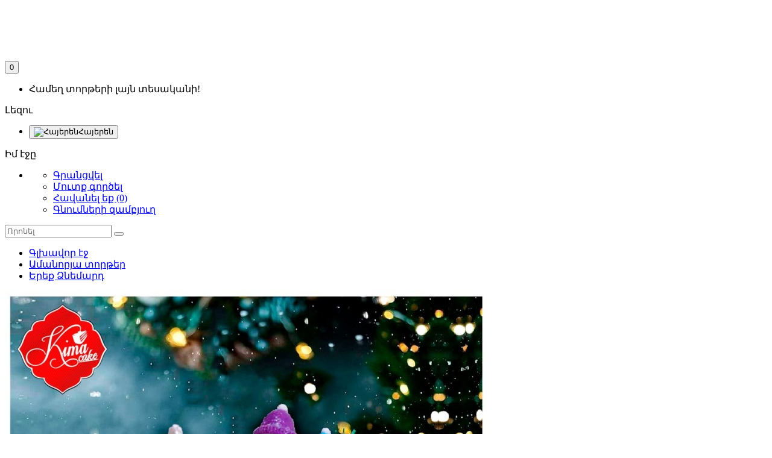

--- FILE ---
content_type: text/html; charset=utf-8
request_url: https://kimacake.am/amanorya-torter/tort-ereq-dznemard
body_size: 36421
content:
<!DOCTYPE html>
<!--[if IE]><![endif]-->
<!--[if IE 8 ]><html dir="ltr" lang="hy" class="ie8"><![endif]-->
<!--[if IE 9 ]><html dir="ltr" lang="hy" class="ie9"><![endif]-->
<!--[if (gt IE 9)|!(IE)]><!-->
<html dir="ltr" lang="hy">
<!--<![endif]-->
<head>
<meta charset="UTF-8" />
<meta name="viewport" content="width=device-width, initial-scale=1">
<meta http-equiv="X-UA-Compatible" content="IE=edge">
<link rel="alternate" hreflang="hy" href="https://kimacake.am/am" />
<link rel="alternate" hreflang="en" href="https://kimacake.am/en/" />
<link rel="alternate" hreflang="ru" href="https://kimacake.am/ru/" />
<title>Երեք Ձնեմարդ - Ամանօրյա տորթ - Kima Cake </title>
<base href="https://kimacake.am/" /><meta name="description" content="Պատվիրեք ամանօրյա տորթ, Երեք Ձնեմարդ, կարող եք նաև պատվիրել ցանկացած դիզայնով։ Պատվիրելու համար։ կապ հաստատեք մեզ հետ` ☎️ +374 94 33 29 29" /><meta name="keywords" content="ereq dznemard amanorya torter novie god navagognie torty mankakan,torter, nor tari" /><script src="catalog/view/javascript/jquery/jquery-2.1.1.min.js" type="text/javascript"></script>
<script src="catalog/view/javascript/jquery/jquery-ui.min.js" type="text/javascript"></script>
<script src="catalog/view/javascript/opentheme/ocquickview/ocquickview.js" type="text/javascript"></script>
<link href="catalog/view/theme/tt_belly1/stylesheet/opentheme/ocquickview/css/ocquickview.css" rel="stylesheet" type="text/css" />
<link href="catalog/view/theme/tt_belly1/stylesheet/opentheme/countdown/jquery.countdown.css" rel="stylesheet" type="text/css" />
<script src="catalog/view/javascript/jquery/owl-carousel/js/owl.carousel.min.js" type="text/javascript"></script>
<link href="catalog/view/javascript/jquery/owl-carousel/css/owl.carousel.min.css" rel="stylesheet" />
<link href="catalog/view/javascript/jquery/owl-carousel/css/owl.theme.green.min.css" rel="stylesheet" />
<script src="catalog/view/javascript/jquery/elevatezoom/jquery.elevatezoom.js" type="text/javascript"></script>
<script src="catalog/view/javascript/opentheme/countdown/jquery.plugin.min.js" type="text/javascript"></script>
<script src="catalog/view/javascript/opentheme/countdown/jquery.countdown.min.js" type="text/javascript"></script>
<script src="catalog/view/javascript/ocmegamenu/menu.js" type="text/javascript"></script>
<link href="catalog/view/theme/tt_belly1/stylesheet/opentheme/countdown/jquery.countdown.css" rel="stylesheet" />
<link href="catalog/view/theme/tt_belly1/stylesheet/opentheme/ocmegamenu/menu.css" rel="stylesheet" />
<link href="catalog/view/theme/tt_belly1/stylesheet/opentheme/css/animate.css" rel="stylesheet" />
<link href="catalog/view/theme/tt_belly1/stylesheet/opentheme/layoutproducts/layoutproducts.css" rel="stylesheet" />
<link href="catalog/view/javascript/bootstrap/css/bootstrap.min.css" rel="stylesheet" media="screen" />
<script src="catalog/view/javascript/bootstrap/js/bootstrap.min.js" type="text/javascript"></script>
<link href="catalog/view/javascript/font-awesome/css/font-awesome.min.css" rel="stylesheet" type="text/css" />
<link href="catalog/view/javascript/material-design-iconic-font/css/material-design-iconic-font.min.css" rel="stylesheet" type="text/css" />
<link href="catalog/view/javascript/ionicons/css/ionicons.min.css" rel="stylesheet" type="text/css" />
<link href="//fonts.googleapis.com/css?family=Rubik:300,400,500,700,900" rel="stylesheet" type="text/css" />
<link href="//fonts.googleapis.com/css?family=Ubuntu:300,300i,400,400i,500,500i,700,700i" rel="stylesheet" type="text/css" />
<link href="//fonts.googleapis.com/css?family=Anton" rel="stylesheet" type="text/css" />
<link href="//fonts.googleapis.com/css?family=Poppins:300,400,500,600,700,800,900" rel="stylesheet" type="text/css" />
<link href="//fonts.googleapis.com/css?family=Prata" rel="stylesheet" type="text/css" />
<link href="//fonts.googleapis.com/css?family=Great+Vibes" rel="stylesheet" type="text/css" />
<link href="catalog/view/theme/tt_belly1/stylesheet/stylesheet.css" rel="stylesheet">
    <link rel="canonical" href="https://kimacake.am/" />
<script src="https://api-maps.yandex.ru/2.1/?apikey=10321bbf-b7a5-4f48-9344-a93e16ff35aa&lang=ru_RU" type="text/javascript"></script>
    <link rel="icon" href="https://kimacake.am/image/catalog/Logos/favicon.png" type="image/png"><link href="catalog/view/javascript/jquery/magnific/magnific-popup.css" type="text/css" rel="stylesheet" media="screen" /><link href="catalog/view/javascript/jquery/datetimepicker/bootstrap-datetimepicker.min.css" type="text/css" rel="stylesheet" media="screen" /><script src="catalog/view/javascript/jquery/magnific/jquery.magnific-popup.min.js" type="text/javascript"></script><script src="catalog/view/javascript/jquery/datetimepicker/moment/moment.min.js" type="text/javascript"></script><script src="catalog/view/javascript/jquery/datetimepicker/moment/moment-with-locales.min.js" type="text/javascript"></script><script src="catalog/view/javascript/jquery/datetimepicker/bootstrap-datetimepicker.min.js" type="text/javascript"></script><script src="catalog/view/javascript/common.js" type="text/javascript"></script><link href="https://kimacake.am/tort-ereq-dznemard" rel="canonical" /><link href="https://kimacake.am/image/catalog/Logos/favicon.png" rel="icon" /> <script type="text/javascript" src="https://spikmi.com/Widget?Id=4911"></script>
<!-- Copyright (c) Facebook, Inc. and its affiliates. -->
<!-- All rights reserved. -->

<!-- This source code is licensed under the license found in the -->
<!-- LICENSE file in the root directory of this source tree. -->
<script type="text/javascript">
  // we are using this flag to determine if the pixel
  // is successfully added to the header
  window.isFacebookPixelInHeaderAdded = 1;
  window.isFacebookPixelAdded=1;
</script>

<script type="text/javascript">
  function facebook_loadScript(url, callback) {
    var script = document.createElement("script");
    script.type = "text/javascript";
    if(script.readyState) {  // only required for IE <9
      script.onreadystatechange = function() {
        if (script.readyState === "loaded" || script.readyState === "complete") {
          script.onreadystatechange = null;
          if (callback) {
            callback();
          }
        }
      };
    } else {  //Others
      if (callback) {
        script.onload = callback;
      }
    }

    script.src = url;
    document.getElementsByTagName("head")[0].appendChild(script);
  }
</script>

<script type="text/javascript">
  (function() {
    var enableCookieBar = '0';
    if (enableCookieBar == '1') {
      facebook_loadScript("catalog/view/javascript/facebook_business/cookieconsent.min.js");

      // loading the css file
      var css = document.createElement("link");
      css.setAttribute("rel", "stylesheet");
      css.setAttribute("type", "text/css");
      css.setAttribute(
        "href",
        "catalog/view/theme/css/facebook_business/cookieconsent.min.css");
      document.getElementsByTagName("head")[0].appendChild(css);

      window.addEventListener("load", function(){
        function setConsent() {
          fbq(
            'consent',
            this.hasConsented() ? 'grant' : 'revoke'
          );
        }
        window.cookieconsent.initialise({
          palette: {
            popup: {
              background: '#237afc'
            },
            button: {
              background: '#fff',
              text: '#237afc'
            }
          },
          cookie: {
            name: fbq.consentCookieName
          },
          type: 'opt-out',
          showLink: false,
          content: {
            allow: 'Agree',
            deny: 'Opt Out',
            header: 'Our Site Uses Cookies',
            message: 'By clicking Agree, you agree to our <a class="cc-link" href="https://www.facebook.com/legal/terms/update" target="_blank">terms of service</a>, <a class="cc-link" href="https://www.facebook.com/policies/" target="_blank">privacy policy</a> and <a class="cc-link" href="https://www.facebook.com/policies/cookies/" target="_blank">cookies policy</a>.'
          },
          layout: 'basic-header',
          location: true,
          revokable: true,
          onInitialise: setConsent,
          onStatusChange: setConsent,
          onRevokeChoice: setConsent
        }, function (popup) {
          // If this isn't open, we know that we can use cookies.
          if (!popup.getStatus() && !popup.options.enabled) {
            popup.setStatus(cookieconsent.status.dismiss);
          }
        });
      });
    }
  })();
</script>

<script type="text/javascript">
  (function() {
    !function(f,b,e,v,n,t,s){if(f.fbq)return;n=f.fbq=function(){n.callMethod?
    n.callMethod.apply(n,arguments):n.queue.push(arguments)};if(!f._fbq)f._fbq=n;
    n.push=n;n.loaded=!0;n.version='2.0';n.queue=[];t=b.createElement(e);t.async=!0;
    t.src=v;s=b.getElementsByTagName(e)[0];s.parentNode.insertBefore(t,s)}(window,
    document,'script','https://connect.facebook.net/en_US/fbevents.js');

    var enableCookieBar = '0';
    if (enableCookieBar == '1') {
      fbq.consentCookieName = 'fb_cookieconsent_status';

      (function() {
        function getCookie(t){var i=("; "+document.cookie).split("; "+t+"=");if(2==i.length)return i.pop().split(";").shift()}
        var consentValue = getCookie(fbq.consentCookieName);
        fbq('consent', consentValue === 'dismiss' ? 'grant' : 'revoke');
      })();
    }      // system auto generated facebook_pixel.js, DO NOT MODIFY
      pixel_script_filename = 'catalog/view/javascript/facebook_business/facebook_pixel_3_1_2.js';
      // system auto generated facebook_pixel.js, DO NOT MODIFY
      facebook_loadScript(
        pixel_script_filename,
        function() {
          var params ={
    "agent": "exopencart-3.0.2.0-4.2.0"
};
          _facebookAdsExtension.facebookPixel.init(
            '1064890207344157',{},
            params);            _facebookAdsExtension.facebookPixel.firePixel(
              JSON.parse('{\"event_name\":\"ViewContent\",\"content_ids\":[\"162\"],\"content_name\":\"\\u0535\\u0580\\u0565\\u0584 \\u0541\\u0576\\u0565\\u0574\\u0561\\u0580\\u0564\",\"content_type\":\"product\",\"currency\":\"AMD\",\"value\":0,\"event_id\":\"5928f001-05f3-4c77-9f0a-85e2001703da\"}'));        });  })();
</script>

<script type="text/javascript">
  // we are using this flag to determine if the customer chat
  // is successfully added to the header
  window.isFacebookCustomerChatInHeaderAdded = 1;
  window.isFacebookCustomerChatAdded=1;
</script></head>
<body class=" home1 group1">
<div class="wrapper">
<header>
	<div class="container">
		<div class="row">
			<div class="col-lg-5 col-md-6 col-sm-6 col-sms-12">			</div>
			<div class="col-lg-2 col-md-2 col-sm-3 col-sms-12">
				<div class="logo-container">
					<div id="logo">						<a href="https://kimacake.am/index.php?route=common/home"><img src="https://kimacake.am/image/catalog/Logos/kimacake-torter.png" title="Kima Cake" alt="Kima Cake" class="img-responsive" /></a>					</div>
				</div>
			</div>
			<div class="col-lg-5 col-md-4 col-sm-3 col-sms-12">
				<div class="box-top">
					<div class="cart-container"><div id="cart" class="btn-group btn-block">
  <button type="button" data-toggle="dropdown" data-loading-text="Բեռնվում է..." class="btn dropdown-toggle dropdown-cart"><i class="ion-android-cart"></i> <span id="cart-total">0</span></button>
  <ul class="dropdown-menu pull-right">    <li>
      <p class="text-center cart-empty">Համեղ տորթերի լայն տեսականի!</p>
    </li>  </ul>
</div></div>
					<div class="header-link">
						<div class="header-content">
							<div class="icon-link"></div>
							<div class="box-content">
								<div class="language-currency">
									<div class="header-currency"> 
									</div>
									<div class="header-laguage">  <form action="https://kimacake.am/index.php?route=common/language/language" method="post" enctype="multipart/form-data" id="form-language">
    <div class="language">
	  <label>Լեզու <i class="zmdi zmdi-chevron-down zmdi-hc-fw"></i></label>
      <ul class="dropdown-menu">			<li><button class="btn btn-link btn-block language-select item-selected" type="button" name="hy-am"><img src="catalog/language/hy-am/hy-am.png" alt="Հայերեն" title="Հայերեն" />Հայերեն</button></li>      </ul>
    </div>
    <input type="hidden" name="code" value="" />
    <input type="hidden" name="redirect" value="https://kimacake.am/amanorya-torter/tort-ereq-dznemard" />
  </form>
									</div>
								</div>
								<div id="top-links">
									<label>Իմ էջը<i class="zmdi zmdi-chevron-down zmdi-hc-fw"></i></label>
									<ul class="list-inline">
										<li class="dropdown">												<ul class="dropdown-menu">												<li>														<a href="https://kimacake.am/index.php?route=account/register">Գրանցվել</a>												</li>
												<li>														<a href="https://kimacake.am/index.php?route=account/login">Մուտք գործել</a>												</li>												<li><a href="https://kimacake.am/index.php?route=account/wishlist" id="wishlist-total" title="Հավանել եք (0)"><span>Հավանել եք (0)</span></a></li>
												<li><a href="https://kimacake.am/index.php?route=checkout/cart" title="Գնումների զամբյուղ"><span>Գնումների զամբյուղ</span></a></li>
				<!--Durs gal DV<li><a href="https://kimacake.am/index.php?route=checkout/checkout" title="Դուրս գալ"><span>Դուրս գալ</span></a></li>-->
											</ul>
										</li>
									</ul>
								</div>
							</div>
						</div>
					</div>
					<div class="search-containers"><div class="search-container">
	<div class="icon-search"><i class="ion-android-search"></i></div>
	<div class="search-content">
		<div id="search">
			<!-- <h1>Որոնել</h1> -->
			<input type="text" name="search" value="" placeholder="Որոնել" class="form-control input-lg" />
			<button type="button" class="btn btn-default btn-lg"><i class="ion-android-search"></i></button>
		</div>
	</div>
</div></div>
				</div>
			</div>
		</div>
	</div>
    <script type="text/javascript">
ymaps.ready(function () {
    var myMap = new ymaps.Map('map', {
            center: [40.20236633, 44.46879473],
            zoom:19
        }, {
            searchControlProvider: 'yandex#search'
        }),
        MyIconContentLayout = ymaps.templateLayoutFactory.createClass(
            '<div style="color: #ff0000; font-weight: bold;">$[properties.iconContent]</div>'
        ),
        myPlacemark = new ymaps.Placemark(myMap.getCenter(), {
            hintContent: 'Kima Cake',
            balloonContent: 'Вкусные торты на заказ'
        }, {
            iconLayout: 'default#image',
            iconImageHref: 'image/kimacake.png',
            iconImageSize: [36, 36],
            iconImageOffset: [-5, -5]
        }),
        myPlacemarkWithContent = new ymaps.Placemark([40.20236633, 44.46879473], {
            hintContent: 'Տորթեր',
            balloonContent: 'Համեղ Տորթեր Պատվերով',
            iconContent: ''
        }, {
            iconLayout: 'default#imageWithContent',
            iconImageHref: 'image/kimacake.png',
                        iconImageSize: [36, 36],
            iconImageOffset: [-5, -5],
                        iconContentOffset: [15, 15],
                       iconContentLayout: MyIconContentLayout
        });
    myMap.geoObjects
        .add(myPlacemark)
        .add(myPlacemarkWithContent);
});</script>
</header>
<script type="text/javascript">
$(document).ready(function(){
	$(window).scroll(function () {
		if ($(this).scrollTop() > 95) {
		$('header').addClass("fix-nav");
		} else {
		$('header').removeClass("fix-nav");
		}
	});
	$(function dropDown()
	{
		elementClick = '.header-link .icon-link,.search-containers .icon-search,#cart .dropdown-cart';
		elementSlide =  '.dropdown-menu,.search-content,.box-content';
		activeClass = 'active';

		$(elementClick).on('click', function(e){
		e.stopPropagation();
		var subUl = $(this).next(elementSlide);
		if(subUl.is(':hidden'))
		{
		subUl.slideDown();
		$(this).addClass(activeClass);
		}
		else
		{
		subUl.slideUp();
		$(this).removeClass(activeClass);
		}
		$(elementClick).not(this).next(elementSlide).slideUp();
		$(elementClick).not(this).removeClass(activeClass);
		e.preventDefault();
		});

		$(elementSlide).on('click', function(e){
		e.stopPropagation();
		});

		$(document).on('click', function(e){
		e.stopPropagation();
		var elementHide = $(elementClick).next(elementSlide);
		$(elementHide).slideUp();
		$(elementClick).removeClass('active');
		});
		
	});
});
</script>
    

<div id="product-product" class="container">
  <ul class="breadcrumb">    <li><a href="https://kimacake.am/index.php?route=common/home">Գլխավոր էջ</a></li>    <li><a href="https://kimacake.am/amanorya-torter">Ամանորյա տորթեր</a></li>    <li><a href="https://kimacake.am/amanorya-torter/tort-ereq-dznemard">Երեք Ձնեմարդ</a></li>  </ul>
  <div class="row">    <div id="content" class="col-sm-12">
      <div class="row">        <div class="col-sm-5 block-1 owl-style2">			<div class="thumbnails">
				<a class="thumbnail" title="Երեք Ձնեմարդ">
					<img data-zoom-image="https://kimacake.am/image/cache/catalog/Amanorya%20torter/kimacake-amanorya-torter-patverov-yerevanum-1600x1600.jpg" src="https://kimacake.am/image/cache/catalog/Amanorya%20torter/kimacake-amanorya-torter-patverov-yerevanum-800x800.jpg" title="Երեք Ձնեմարդ" alt="Երեք Ձնեմարդ" />
				</a>
			</div>        </div><!-- block-1 -->        <div class="col-sm-7 block-2">
          <!-- <h1 class="heading-title">detail product</h1> -->
          <h1 class="product-name">Երեք Ձնեմարդ</h1>			<div class="ratings">
				<div class="rating-box">					<div class="rating0">rating</div>				</div>
				<a href="" onclick="$('a[href=\'#tab-review\']').trigger('click'); $('body,html').animate({scrollTop: $('.block-3 .nav-tabs').offset().top}, 800); return false;">0 Կարծիք</a> / <a href="" onclick="$('a[href=\'#tab-review\']').trigger('click'); $('body,html').animate({scrollTop: $('.block-3 .nav-tabs').offset().top}, 800); return false;">Ձեր գնահատականը մեր արտադրամքի մասին.</a>
			</div>          <ul class="list-unstyled">            <li class="price">
              <span>0 դրամ</span>
            </li>          </ul>          <ul class="list-unstyled">            <li>Արտադրող <a href="https://kimacake.am/Kima-cake-patvireq-torter-mez-mot"><span class="ex-text">Kima Cake </span></a></li>            <li>Անվանումը: <span class="ex-text">Երեք Ձնեմարդ</span></li>            <li>Առկայությունը: <span class="ex-text">Պատվերով</span></li>
          </ul> 
		<!-- description Button DV <p class="short-des">
		</p>	-->	  
		<div id="product">           <div class="form-group">
				<div class="quantity-actions">
					<div class="quantity-box">
						<label class="control-label" for="input-quantity">Քանակը</label>
						<input type="text" name="quantity" value="1" size="2" id="input-quantity" class="form-control" />
						<input type="button" id="plus" value="&#43;" class="form-control"/>
						<input type="button" id="minus" value="-" class="form-control" />					
					</div>         
					<input type="hidden" name="product_id" value="162" /> 
					<!--<div class="wishlist-compare">
						<button class="btn-wishlist" type="button" class="btn btn-default" title="Հավանել" onclick="wishlist.add('162');">Հավանել</button>
						<button class="btn-compare" type="button" class="btn btn-default" title="Համեմատել " onclick="compare.add('162');">Համեմատել </button>
					</div>-->
				</div>
				<button type="button" id="button-cart" data-loading-text="Բեռնվում է..." class="btn">Զամբյուղ</button>
            </div>		</div><!-- #product -->            
		<!-- AddThis Button BEGIN -->
		<div class="addthis_toolbox addthis_default_style" data-url="https://kimacake.am/tort-ereq-dznemard"><a class="addthis_button_facebook_like" fb:like:layout="button_count"></a> <a class="addthis_button_tweet"></a> <a class="addthis_button_pinterest_pinit"></a> <a class="addthis_counter addthis_pill_style"></a></div>
		<script type="text/javascript" src="//s7.addthis.com/js/300/addthis_widget.js#pubid=ra-515eeaf54693130e"></script> 
		<!-- AddThis Button END -->			<p>Tags: 
						<a href="https://kimacake.am/index.php?route=product/search&amp;tag=Kima Cake">Kima Cake</a> 
						<a href=""></a>			</p>	  </div><!-- block-2 -->      
	  <div class="block-3 col-sm-12">
			<ul class="nav nav-tabs">
            <li class="active"><a href="#tab-description" data-toggle="tab">Նկարագրություն</a></li>            <li><a href="#tab-review" data-toggle="tab">Կարծիք (0)</a></li>          </ul>
          <div class="tab-content">
            <div class="tab-pane active" id="tab-description"><div><font face="Times New Roman"><span style="font-size: 14px;"><b>Պատվիրեք ամանօրյա տորթեր Ձեր նախընրած Ձևավորմամբ</b></span></font></div><div><font face="Times New Roman"><span style="font-size: 14px;"><b><br></b></span></font></div><ul><li><font face="Times New Roman"><span style="font-size: 14px;"><b>Խտացրած կաթ, կարագ, խրուստյաշաներ մարցեպանե ձևավորմամբ։&nbsp;&nbsp;</b></span></font></li><li><font face="Times New Roman"><span style="font-size: 14px;"><b>Ձեր ցանկությամբ կարող ենք պատրաստել այլ կրեմների համադրությամբ։&nbsp; &nbsp;</b></span></font></li><li><font face="Times New Roman"><span style="font-size: 14px;"><b>Անձաքանակ։ 10 - 12 անձի։&nbsp;&nbsp;</b></span></font></li><li><font face="Times New Roman"><span style="font-size: 14px;"><b>Բաղադրություն՝ հավի ձու, ցորենի ալյուր, շաքարավազ, վանիլ։</b></span></font></li></ul></div>            <div class="tab-pane" id="tab-review">
              <form class="form-horizontal" id="form-review">
                <div id="review"></div>
                <h2>Ձեր գնահատականը մեր արտադրամքի մասին.</h2>                <div class="form-group required">
                  <div class="col-sm-12">
                    <label class="control-label" for="input-name">Անուն</label>
                    <input type="text" name="name" value="" id="input-name" class="form-control" />
                  </div>
                </div>
                <div class="form-group required">
                  <div class="col-sm-12">
                    <label class="control-label" for="input-review">Ձեր կարծիքը</label>
                    <textarea name="text" rows="5" id="input-review" class="form-control"></textarea>
                    <div class="help-block"><span class="text-danger">Note:</span> HTML is not translated!</div>
                  </div>
                </div>
                <div class="form-group required">
                  <div class="col-sm-12">
                    <label class="control-label">Գնահատել</label>
                    &nbsp;&nbsp;&nbsp;Վատ&nbsp;
                    <input type="radio" name="rating" value="1" />
                    &nbsp;
                    <input type="radio" name="rating" value="2" />
                    &nbsp;
                    <input type="radio" name="rating" value="3" />
                    &nbsp;
                    <input type="radio" name="rating" value="4" />
                    &nbsp;
                    <input type="radio" name="rating" value="5" />
                    &nbsp;Լավ</div>
                </div>
                <div class="buttons clearfix">
                  <div class="pull-right">
                    <button type="button" id="button-review" data-loading-text="Բեռնվում է..." class="btn btn-primary">Շարունակել</button>
                  </div>
                </div>              </form>
            </div>			</div>
		 </div><!-- block-3 -->
		 </div><!-- .row -->		 
      </div><!-- #content --></div>              
</div><!-- #product-product -->
<script type="text/javascript"><!--
$('#product-product select[name=\'recurring_id\'], #product-product input[name="quantity"]').change(function(){
	$.ajax({
		url: 'index.php?route=product/product/getRecurringDescription',
		type: 'post',
		data: $('#product-product input[name=\'product_id\'], #product-product input[name=\'quantity\'], #product-product select[name=\'recurring_id\']'),
		dataType: 'json',
		beforeSend: function() {
			$('#product-product #recurring-description').html('');
		},
		success: function(json) {
			$('.alert-dismissible, .text-danger').remove();

			if (json['success']) {
				$('#product-product #recurring-description').html(json['success']);
			}
		}
	});
});
//--></script> 
<script type="text/javascript"><!--
$('#button-cart').on('click', function() {
	$.ajax({
		url: 'index.php?route=checkout/cart/add',
		type: 'post',
		data: $('#product-product #product input[type=\'text\'], #product-product #product input[type=\'hidden\'], #product-product #product input[type=\'radio\']:checked, #product-product #product input[type=\'checkbox\']:checked, #product-product #product select, #product-product #product textarea'),
		dataType: 'json',
		beforeSend: function() {
			$('#product-product #button-cart').button('loading');
		},
		complete: function() {
			$('#product-product #button-cart').button('reset');
		},
		success: function(json) {
			$('.alert-dismissible, .text-danger').remove();
			$('.form-group').removeClass('has-error');

			if (json['error']) {
				if (json['error']['option']) {
					for (i in json['error']['option']) {
						var element = $('#product-product #input-option' + i.replace('_', '-'));

						if (element.parent().hasClass('input-group')) {
							element.parent().after('<div class="text-danger">' + json['error']['option'][i] + '</div>');
						} else {
							element.after('<div class="text-danger">' + json['error']['option'][i] + '</div>');
						}
					}
				}

				if (json['error']['recurring']) {
					$('#product-product select[name=\'recurring_id\']').after('<div class="text-danger">' + json['error']['recurring'] + '</div>');
				}

				// Highlight any found errors
				$('.text-danger').parent().addClass('has-error');
			}

			if (json['success']) {
				$('body').before('<div class="alert alert-success alert-dismissible">' + json['success'] + '<button type="button" class="close" data-dismiss="alert">&times;</button></div>');

				$('#cart > button').html('<i class="ion-bag"></i><span id="cart-total">' + json['total'] + '</span>');

				$('html, body').animate({ scrollTop: 0 }, 'slow');

				$('#cart > ul').load('index.php?route=common/cart/info ul li');
			}
		},
        error: function(xhr, ajaxOptions, thrownError) {
            alert(thrownError + "\r\n" + xhr.statusText + "\r\n" + xhr.responseText);
        }
	});
});
//--></script> 
<script type="text/javascript"><!--
$('.date').datetimepicker({
	language: 'hy-am',
	pickTime: false
});

$('.datetime').datetimepicker({
	language: 'hy-am',
	pickDate: true,
	pickTime: true
});

$('.time').datetimepicker({
	language: 'hy-am',
	pickDate: false
});

$('#product-product button[id^=\'button-upload\']').on('click', function() {
	var node = this;

	$('#product-product #form-upload').remove();

	$('body').prepend('<form enctype="multipart/form-data" id="form-upload" style="display: none;"><input type="file" name="file" /></form>');

	$('#product-product #form-upload input[name=\'file\']').trigger('click');

	if (typeof timer != 'undefined') {
    	clearInterval(timer);
	}

	timer = setInterval(function() {
		if ($('#product-product #form-upload input[name=\'file\']').val() != '') {
			clearInterval(timer);

			$.ajax({
				url: 'index.php?route=tool/upload',
				type: 'post',
				dataType: 'json',
				data: new FormData($('#product-product #form-upload')[0]),
				cache: false,
				contentType: false,
				processData: false,
				beforeSend: function() {
					$(node).button('loading');
				},
				complete: function() {
					$(node).button('reset');
				},
				success: function(json) {
					$('.text-danger').remove();

					if (json['error']) {
						$(node).parent().find('input').after('<div class="text-danger">' + json['error'] + '</div>');
					}

					if (json['success']) {
						alert(json['success']);

						$(node).parent().find('input').val(json['code']);
					}
				},
				error: function(xhr, ajaxOptions, thrownError) {
					alert(thrownError + "\r\n" + xhr.statusText + "\r\n" + xhr.responseText);
				}
			});
		}
	}, 500);
});
//--></script> 
<script type="text/javascript"><!--
$('#review').delegate('.pagination a', 'click', function(e) {
    e.preventDefault();

    $('#review').fadeOut('slow');

    $('#review').load(this.href);

    $('#review').fadeIn('slow');
});

$('#review').load('index.php?route=product/product/review&product_id=162');

$('#button-review').on('click', function() {
	$.ajax({
		url: 'index.php?route=product/product/write&product_id=162',
		type: 'post',
		dataType: 'json',
		data: $("#form-review").serialize(),
		beforeSend: function() {
			$('#button-review').button('loading');
		},
		complete: function() {
			$('#button-review').button('reset');
		},
		success: function(json) {
			$('.alert-dismissible').remove();

			if (json['error']) {
				$('#review').after('<div class="alert alert-danger alert-dismissible"><i class="fa fa-exclamation-circle"></i> ' + json['error'] + '</div>');
			}

			if (json['success']) {
				$('#review').after('<div class="alert alert-success alert-dismissible"><i class="fa fa-check-circle"></i> ' + json['success'] + '</div>');

				$('input[name=\'name\']').val('');
				$('textarea[name=\'text\']').val('');
				$('input[name=\'rating\']:checked').prop('checked', false);
			}
		}
	});
});

$(document).ready(function() {
	$('.related-container').owlCarousel({
		items: 4,
		nav: true,
		dots: false,
		navSpeed: 1000,
		margin: 20,
		navText : ['<i class="fa fa-angle-left"></i>','<i class="fa fa-angle-right"></i>'],
		responsive:{
			0:{
				items: 1
			},
			480:{
				items: 1
			},
			640:{
				items: 3
			},
			991:{
				items: 3
			},
			1200:{
				items: 4
			}
		}
	});
	var thumbnails_owl = $('#product-product .thumbnails-additional');	
	thumbnails_owl.on('initialize.owl.carousel initialized.owl.carousel ' +
		'initialize.owl.carousel initialize.owl.carousel ',
		function(e) {
		  $("#product-product #gallery_01 .thumbnail").show();
		});
	thumbnails_owl.owlCarousel({
		items: 4,
		nav: true,
		dots: false,
		navSpeed: 1000,
		margin: 20,
		addClassActive:true,
		navText : ['<i class="fa fa-angle-left"></i>','<i class="fa fa-angle-right"></i>'],
		responsive:{
			0:{
				items: 2
			},
			480:{
				items: 2
			},
			640:{
				items: 3
			},
			991:{
				items: 3
			},
			1200:{
				items: 4
			}
		}
	});	
	$("#product-product .thumbnails img").elevateZoom({
		zoomType : "window",
		cursor: "crosshair",
		gallery:'gallery_01', 
		galleryActiveClass: "active", 
		imageCrossfade: true,
		responsive: true,
		zoomWindowOffetx: 0,
		zoomWindowOffety: 0,
	});
	var thumbnails_additional = $('#product-product .thumbnails-additional .thumbnail');
	thumbnails_additional.each(function(){
		$(this).click(function(){
			thumbnails_additional.removeClass('current-additional');
			$(this).addClass('current-additional');
		});
	});
	var minimum =1;
	$("#product-product #input-quantity").change(function(){
		if ($(this).val() < minimum) {
		  alert("Minimum Quantity: "+minimum);
		  $("#product-product #input-quantity").val(minimum);
		}
	});
	  // increase number of product
	function minus(minimum){
		var currentval = parseInt($("#product-product #input-quantity").val());
		$("#product-product #input-quantity").val(currentval-1);
		if($("#product-product #input-quantity").val() <= 0 || $("#product-product #input-quantity").val() < minimum){
		  alert("Minimum Quantity: "+minimum);
		  $("#product-product #input-quantity").val(minimum);
		}
	  };
	  // decrease of product
	function plus(){
		var currentval = parseInt($("#product-product #input-quantity").val());
		$("#product-product #input-quantity").val(currentval+1);
	};
	$('#product-product #minus').click(function(){
		minus(minimum);
	});
	$('#product-product #plus').click(function(){
		plus();
	});
});
//--></script><footer>	<div class="footer-static">
		<div class="container">
			<div class="container-inner">
				<div class="row">
					<div class="col-xs-12 col-sm-12 col-md-4">						<div class="col col1">
							<div class="footer-title"><h2>Կապ մեզ հետ</h2></div>
							<div class="footer-content">
								<div class="footer-phone">
									<a href="tel:+37494332929"><h2></h2></a>
								</div>
								<p><span>Հասցե: </span></p>
								<p><span>Էլ․փոստ: </span></p>							</div>
						</div>					</div>
					<div class="col-xs-12 col-sm-12 col-md-2">
						<div class="col col2">
							<div class="footer-title"><h2>Տեղեկատվություն</h2></div>
							<div class="footer-content">
								<ul class="list-unstyled">										<li><a href="https://kimacake.am/Kima_Cake_mer_masin">Մեր մասին</a></li>									   <li><a href="https://kimacake.am/index.php?route=information/sitemap">Կայքի քարտեզ</a></li>
								</ul>
							</div>
						</div>
					</div>
					<div class="col-xs-12 col-sm-12 col-md-2">
						<div class="col col3">
							<div class="footer-title"><h2>Անձնական էջ</h2></div>
							<div class="footer-content">
								<ul class="list-unstyled">
									<li><a href="https://kimacake.am/index.php?route=account/account">Անձնական էջ</a></li>
									<li><a href="https://kimacake.am/index.php?route=account/order">Պատվերի պատմություն</a></li>
									<li><a href="https://kimacake.am/index.php?route=account/wishlist">Հավանած տեսականի</a></li>
									<!--<li><a href="https://kimacake.am/index.php?route=account/newsletter">Բաժանորդագրում</a></li>//-->
									<li><a href="https://kimacake.am/index.php?route=product/special">Հատուկ առաջարկ</a></li>
								</ul>
							</div>
						</div>
					</div>
					<div class="col-sm-12 col-md-4 col-xs-12">
						<div class="col col4">
							<div class="footer-title">
								<h2>Instagram</h2>
							</div>
							<div class="footer-content">							</div>
						</div>
					</div>
				</div>
			</div>
		</div>
	</div>	<div class="footer-bottom">
		<div class="container">
			<div class="row">
				<div class="col-md-5 col-sm-12 col-sms-12">
					<div id="back-top"><i class="ion-chevron-right"></i><i class="ion-chevron-right"></i></div>
					<p class="copyright-text">&copy; 2023 <a href="http://www.Kimacake.am">Kima Cake</a>. Բոլոր իրավունքները պաշտպանված են.</p>
                    </div>
				<div class="col-md-7 col-sm-12 col-sms-12">				</div>
			</div>
		</div>
	</div>
</footer>
<script type="text/javascript">
$(document).ready(function(){
	// hide #back-top first
	$("#back-top").hide();
	// fade in #back-top
	$(function () {
		$(window).scroll(function () {
			if ($(this).scrollTop() > 300) {
				$('#back-top').fadeIn();
			} else {
				$('#back-top').fadeOut();
			}
		});
		// scroll body to 0px on click
		$('#back-top').click(function () {
			$('body,html').animate({scrollTop: 0}, 800);
			return false;
		});
	});
	if (jQuery(window).width() < 992) {   
		jQuery('.footer-static .footer-title').click(function(){     
			jQuery(this).parent('.col').toggleClass('active').siblings().removeClass('active'); 
			jQuery(this).next('.col .footer-content').toggle(300);
			jQuery(this).parent('.col.active').siblings().children('.col .footer-content').slideUp(300); 
		}); 
		 
	}
});
</script>
<!--
OpenCart is open source software and you are free to remove the powered by OpenCart if you want, but its generally accepted practise to make a small donation.
Please donate via PayPal to donate@opencart.com
//-->
</div><!-- wrapper -->
</body></html> 
